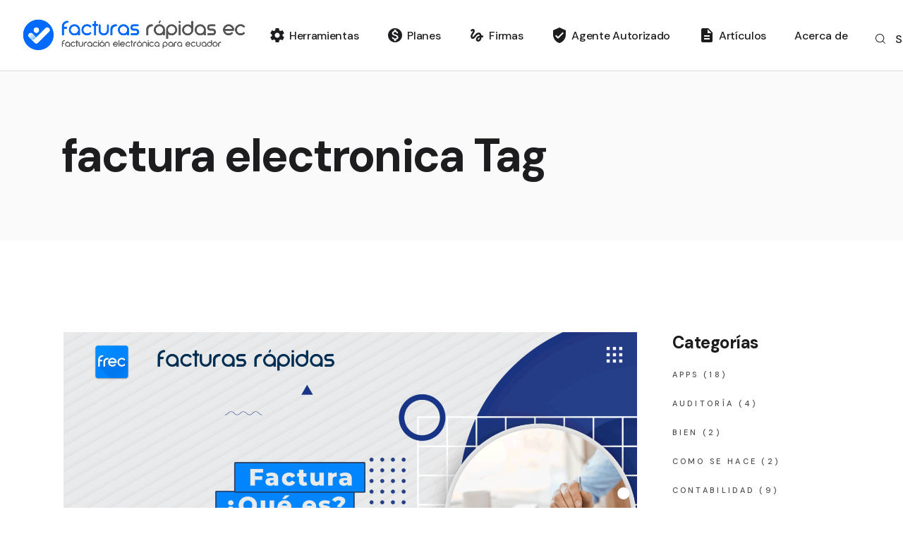

--- FILE ---
content_type: text/html; charset=UTF-8
request_url: https://facturasrapidasec.com/tag/factura-electronica/
body_size: 16716
content:
<!DOCTYPE html>
<html lang="es">
<head>
	<meta charset="UTF-8">
	<meta name="viewport" content="width=device-width, initial-scale=1, user-scalable=yes">
		
	<meta name="generator" content="WordPress suck" />
	<link rel="profile" href="https://gmpg.org/xfn/11">

			    <!-- PVC Template -->
    <script type="text/template" id="pvc-stats-view-template">
    <i class="pvc-stats-icon small" aria-hidden="true"><svg aria-hidden="true" focusable="false" data-prefix="far" data-icon="chart-bar" role="img" xmlns="http://www.w3.org/2000/svg" viewBox="0 0 512 512" class="svg-inline--fa fa-chart-bar fa-w-16 fa-2x"><path fill="currentColor" d="M396.8 352h22.4c6.4 0 12.8-6.4 12.8-12.8V108.8c0-6.4-6.4-12.8-12.8-12.8h-22.4c-6.4 0-12.8 6.4-12.8 12.8v230.4c0 6.4 6.4 12.8 12.8 12.8zm-192 0h22.4c6.4 0 12.8-6.4 12.8-12.8V140.8c0-6.4-6.4-12.8-12.8-12.8h-22.4c-6.4 0-12.8 6.4-12.8 12.8v198.4c0 6.4 6.4 12.8 12.8 12.8zm96 0h22.4c6.4 0 12.8-6.4 12.8-12.8V204.8c0-6.4-6.4-12.8-12.8-12.8h-22.4c-6.4 0-12.8 6.4-12.8 12.8v134.4c0 6.4 6.4 12.8 12.8 12.8zM496 400H48V80c0-8.84-7.16-16-16-16H16C7.16 64 0 71.16 0 80v336c0 17.67 14.33 32 32 32h464c8.84 0 16-7.16 16-16v-16c0-8.84-7.16-16-16-16zm-387.2-48h22.4c6.4 0 12.8-6.4 12.8-12.8v-70.4c0-6.4-6.4-12.8-12.8-12.8h-22.4c-6.4 0-12.8 6.4-12.8 12.8v70.4c0 6.4 6.4 12.8 12.8 12.8z" class=""></path></svg></i> 
	 <%= total_view %> total vistas	<% if ( today_view > 0 ) { %>
		<span class="views_today">,  <%= today_view %> hoy</span>
	<% } %>
	</span>
	</script>
		    <meta name='robots' content='index, follow, max-image-preview:large, max-snippet:-1, max-video-preview:-1' />

	<!-- This site is optimized with the Yoast SEO plugin v24.1 - https://yoast.com/wordpress/plugins/seo/ -->
	<title>factura electronica archivos - facturas rápidas ec frec</title>
	<link rel="canonical" href="https://facturasrapidasec.com/tag/factura-electronica/" />
	<meta property="og:locale" content="es_ES" />
	<meta property="og:type" content="article" />
	<meta property="og:title" content="factura electronica archivos - facturas rápidas ec frec" />
	<meta property="og:url" content="https://facturasrapidasec.com/tag/factura-electronica/" />
	<meta property="og:site_name" content="facturas rápidas ec frec" />
	<meta name="twitter:card" content="summary_large_image" />
	<meta name="twitter:site" content="@facturasrapidas" />
	<script type="application/ld+json" class="yoast-schema-graph">{"@context":"https://schema.org","@graph":[{"@type":"CollectionPage","@id":"https://facturasrapidasec.com/tag/factura-electronica/","url":"https://facturasrapidasec.com/tag/factura-electronica/","name":"factura electronica archivos - facturas rápidas ec frec","isPartOf":{"@id":"https://facturasrapidasec.com/#website"},"primaryImageOfPage":{"@id":"https://facturasrapidasec.com/tag/factura-electronica/#primaryimage"},"image":{"@id":"https://facturasrapidasec.com/tag/factura-electronica/#primaryimage"},"thumbnailUrl":"https://facturasrapidasec.com/wp-content/uploads/2023/06/factura.png","breadcrumb":{"@id":"https://facturasrapidasec.com/tag/factura-electronica/#breadcrumb"},"inLanguage":"es"},{"@type":"ImageObject","inLanguage":"es","@id":"https://facturasrapidasec.com/tag/factura-electronica/#primaryimage","url":"https://facturasrapidasec.com/wp-content/uploads/2023/06/factura.png","contentUrl":"https://facturasrapidasec.com/wp-content/uploads/2023/06/factura.png","width":3556,"height":2000,"caption":"que es una factura"},{"@type":"BreadcrumbList","@id":"https://facturasrapidasec.com/tag/factura-electronica/#breadcrumb","itemListElement":[{"@type":"ListItem","position":1,"name":"Portada","item":"https://facturasrapidasec.com/"},{"@type":"ListItem","position":2,"name":"factura electronica"}]},{"@type":"WebSite","@id":"https://facturasrapidasec.com/#website","url":"https://facturasrapidasec.com/","name":"facturas rápidas ec frec","description":"","publisher":{"@id":"https://facturasrapidasec.com/#organization"},"potentialAction":[{"@type":"SearchAction","target":{"@type":"EntryPoint","urlTemplate":"https://facturasrapidasec.com/?s={search_term_string}"},"query-input":{"@type":"PropertyValueSpecification","valueRequired":true,"valueName":"search_term_string"}}],"inLanguage":"es"},{"@type":"Organization","@id":"https://facturasrapidasec.com/#organization","name":"Facturas Rápidas EC FREC","url":"https://facturasrapidasec.com/","logo":{"@type":"ImageObject","inLanguage":"es","@id":"https://facturasrapidasec.com/#/schema/logo/image/","url":"https://facturasrapidasec.com/wp-content/uploads/2023/06/logo-large-2.png","contentUrl":"https://facturasrapidasec.com/wp-content/uploads/2023/06/logo-large-2.png","width":800,"height":145,"caption":"Facturas Rápidas EC FREC"},"image":{"@id":"https://facturasrapidasec.com/#/schema/logo/image/"},"sameAs":["https://www.facebook.com/facturasrapidasec/","https://x.com/facturasrapidas","https://ec.linkedin.com/company/facturasrapidasec"]}]}</script>
	<!-- / Yoast SEO plugin. -->


<link rel='dns-prefetch' href='//js.hs-scripts.com' />
<link rel='dns-prefetch' href='//www.googletagmanager.com' />
<link rel='dns-prefetch' href='//fonts.googleapis.com' />
<link rel="alternate" type="application/rss+xml" title="facturas rápidas ec frec &raquo; Feed" href="https://facturasrapidasec.com/feed/" />
<link rel="alternate" type="application/rss+xml" title="facturas rápidas ec frec &raquo; Feed de los comentarios" href="https://facturasrapidasec.com/comments/feed/" />
<link rel="alternate" type="application/rss+xml" title="facturas rápidas ec frec &raquo; Etiqueta factura electronica del feed" href="https://facturasrapidasec.com/tag/factura-electronica/feed/" />
<style id='wp-img-auto-sizes-contain-inline-css' type='text/css'>
img:is([sizes=auto i],[sizes^="auto," i]){contain-intrinsic-size:3000px 1500px}
/*# sourceURL=wp-img-auto-sizes-contain-inline-css */
</style>
<style id='classic-theme-styles-inline-css' type='text/css'>
/*! This file is auto-generated */
.wp-block-button__link{color:#fff;background-color:#32373c;border-radius:9999px;box-shadow:none;text-decoration:none;padding:calc(.667em + 2px) calc(1.333em + 2px);font-size:1.125em}.wp-block-file__button{background:#32373c;color:#fff;text-decoration:none}
/*# sourceURL=/wp-includes/css/classic-themes.min.css */
</style>
<style id='woocommerce-inline-inline-css' type='text/css'>
.woocommerce form .form-row .required { visibility: visible; }
/*# sourceURL=woocommerce-inline-inline-css */
</style>
<link rel='stylesheet' id='wpo_min-header-0-css' href='https://facturasrapidasec.com/wp-content/cache/wpo-minify/1767796048/assets/wpo-minify-header-b2e2cadf.min.css' type='text/css' media='all' />
<script type="text/javascript" id="wpo_min-header-0-js-extra">
/* <![CDATA[ */
var pvc_vars = {"rest_api_url":"https://facturasrapidasec.com/wp-json/pvc/v1","ajax_url":"https://facturasrapidasec.com/wp-admin/admin-ajax.php","security":"a000cc1cb3","ajax_load_type":"rest_api"};
//# sourceURL=wpo_min-header-0-js-extra
/* ]]> */
</script>
<script type="text/javascript" src="https://facturasrapidasec.com/wp-content/cache/wpo-minify/1767796048/assets/wpo-minify-header-a6003232.min.js" id="wpo_min-header-0-js"></script>
<script type="text/javascript" id="wpo_min-header-1-js-extra">
/* <![CDATA[ */
var wc_add_to_cart_params = {"ajax_url":"/wp-admin/admin-ajax.php","wc_ajax_url":"/?wc-ajax=%%endpoint%%","i18n_view_cart":"Ver carrito","cart_url":"https://facturasrapidasec.com/cart/","is_cart":"","cart_redirect_after_add":"no"};
var woocommerce_params = {"ajax_url":"/wp-admin/admin-ajax.php","wc_ajax_url":"/?wc-ajax=%%endpoint%%"};
//# sourceURL=wpo_min-header-1-js-extra
/* ]]> */
</script>
<script type="text/javascript" src="https://facturasrapidasec.com/wp-content/cache/wpo-minify/1767796048/assets/wpo-minify-header-0099394b.min.js" id="wpo_min-header-1-js" defer="defer" data-wp-strategy="defer"></script>

<!-- Google tag (gtag.js) snippet added by Site Kit -->

<!-- Fragmento de código de Google Analytics añadido por Site Kit -->
<script type="text/javascript" src="https://www.googletagmanager.com/gtag/js?id=GT-WKXRZNV" id="google_gtagjs-js" async></script>
<script type="text/javascript" id="google_gtagjs-js-after">
/* <![CDATA[ */
window.dataLayer = window.dataLayer || [];function gtag(){dataLayer.push(arguments);}
gtag("set","linker",{"domains":["facturasrapidasec.com"]});
gtag("js", new Date());
gtag("set", "developer_id.dZTNiMT", true);
gtag("config", "GT-WKXRZNV");
//# sourceURL=google_gtagjs-js-after
/* ]]> */
</script>

<!-- End Google tag (gtag.js) snippet added by Site Kit -->
<link rel="https://api.w.org/" href="https://facturasrapidasec.com/wp-json/" /><link rel="alternate" title="JSON" type="application/json" href="https://facturasrapidasec.com/wp-json/wp/v2/tags/103" /><link rel="EditURI" type="application/rsd+xml" title="RSD" href="https://facturasrapidasec.com/xmlrpc.php?rsd" />
<meta name="generator" content="Site Kit by Google 1.144.0" />			<!-- DO NOT COPY THIS SNIPPET! Start of Page Analytics Tracking for HubSpot WordPress plugin v11.1.75-->
			<script class="hsq-set-content-id" data-content-id="listing-page">
				var _hsq = _hsq || [];
				_hsq.push(["setContentType", "listing-page"]);
			</script>
			<!-- DO NOT COPY THIS SNIPPET! End of Page Analytics Tracking for HubSpot WordPress plugin -->
			<script type="text/javascript">
    (function(c,l,a,r,i,t,y){
        c[a]=c[a]||function(){(c[a].q=c[a].q||[]).push(arguments)};
        t=l.createElement(r);t.async=1;t.src="https://www.clarity.ms/tag/"+i;
        y=l.getElementsByTagName(r)[0];y.parentNode.insertBefore(t,y);
    })(window, document, "clarity", "script", "sn0fgss9dg");
</script>	<noscript><style>.woocommerce-product-gallery{ opacity: 1 !important; }</style></noscript>
	<meta name="generator" content="Elementor 3.26.3; features: additional_custom_breakpoints; settings: css_print_method-internal, google_font-enabled, font_display-swap">
			<style>
				.e-con.e-parent:nth-of-type(n+4):not(.e-lazyloaded):not(.e-no-lazyload),
				.e-con.e-parent:nth-of-type(n+4):not(.e-lazyloaded):not(.e-no-lazyload) * {
					background-image: none !important;
				}
				@media screen and (max-height: 1024px) {
					.e-con.e-parent:nth-of-type(n+3):not(.e-lazyloaded):not(.e-no-lazyload),
					.e-con.e-parent:nth-of-type(n+3):not(.e-lazyloaded):not(.e-no-lazyload) * {
						background-image: none !important;
					}
				}
				@media screen and (max-height: 640px) {
					.e-con.e-parent:nth-of-type(n+2):not(.e-lazyloaded):not(.e-no-lazyload),
					.e-con.e-parent:nth-of-type(n+2):not(.e-lazyloaded):not(.e-no-lazyload) * {
						background-image: none !important;
					}
				}
			</style>
			<meta name="generator" content="Powered by Slider Revolution 6.5.8 - responsive, Mobile-Friendly Slider Plugin for WordPress with comfortable drag and drop interface." />
<style class='wp-fonts-local' type='text/css'>
@font-face{font-family:Inter;font-style:normal;font-weight:300 900;font-display:fallback;src:url('https://facturasrapidasec.com/wp-content/plugins/woocommerce/assets/fonts/Inter-VariableFont_slnt,wght.woff2') format('woff2');font-stretch:normal;}
@font-face{font-family:Cardo;font-style:normal;font-weight:400;font-display:fallback;src:url('https://facturasrapidasec.com/wp-content/plugins/woocommerce/assets/fonts/cardo_normal_400.woff2') format('woff2');}
</style>
<link rel="icon" href="https://facturasrapidasec.com/wp-content/uploads/2025/02/cropped-favicon-32x32.png" sizes="32x32" />
<link rel="icon" href="https://facturasrapidasec.com/wp-content/uploads/2025/02/cropped-favicon-192x192.png" sizes="192x192" />
<link rel="apple-touch-icon" href="https://facturasrapidasec.com/wp-content/uploads/2025/02/cropped-favicon-180x180.png" />
<meta name="msapplication-TileImage" content="https://facturasrapidasec.com/wp-content/uploads/2025/02/cropped-favicon-270x270.png" />
<script type="text/javascript">function setREVStartSize(e){
			//window.requestAnimationFrame(function() {				 
				window.RSIW = window.RSIW===undefined ? window.innerWidth : window.RSIW;	
				window.RSIH = window.RSIH===undefined ? window.innerHeight : window.RSIH;	
				try {								
					var pw = document.getElementById(e.c).parentNode.offsetWidth,
						newh;
					pw = pw===0 || isNaN(pw) ? window.RSIW : pw;
					e.tabw = e.tabw===undefined ? 0 : parseInt(e.tabw);
					e.thumbw = e.thumbw===undefined ? 0 : parseInt(e.thumbw);
					e.tabh = e.tabh===undefined ? 0 : parseInt(e.tabh);
					e.thumbh = e.thumbh===undefined ? 0 : parseInt(e.thumbh);
					e.tabhide = e.tabhide===undefined ? 0 : parseInt(e.tabhide);
					e.thumbhide = e.thumbhide===undefined ? 0 : parseInt(e.thumbhide);
					e.mh = e.mh===undefined || e.mh=="" || e.mh==="auto" ? 0 : parseInt(e.mh,0);		
					if(e.layout==="fullscreen" || e.l==="fullscreen") 						
						newh = Math.max(e.mh,window.RSIH);					
					else{					
						e.gw = Array.isArray(e.gw) ? e.gw : [e.gw];
						for (var i in e.rl) if (e.gw[i]===undefined || e.gw[i]===0) e.gw[i] = e.gw[i-1];					
						e.gh = e.el===undefined || e.el==="" || (Array.isArray(e.el) && e.el.length==0)? e.gh : e.el;
						e.gh = Array.isArray(e.gh) ? e.gh : [e.gh];
						for (var i in e.rl) if (e.gh[i]===undefined || e.gh[i]===0) e.gh[i] = e.gh[i-1];
											
						var nl = new Array(e.rl.length),
							ix = 0,						
							sl;					
						e.tabw = e.tabhide>=pw ? 0 : e.tabw;
						e.thumbw = e.thumbhide>=pw ? 0 : e.thumbw;
						e.tabh = e.tabhide>=pw ? 0 : e.tabh;
						e.thumbh = e.thumbhide>=pw ? 0 : e.thumbh;					
						for (var i in e.rl) nl[i] = e.rl[i]<window.RSIW ? 0 : e.rl[i];
						sl = nl[0];									
						for (var i in nl) if (sl>nl[i] && nl[i]>0) { sl = nl[i]; ix=i;}															
						var m = pw>(e.gw[ix]+e.tabw+e.thumbw) ? 1 : (pw-(e.tabw+e.thumbw)) / (e.gw[ix]);					
						newh =  (e.gh[ix] * m) + (e.tabh + e.thumbh);
					}
					var el = document.getElementById(e.c);
					if (el!==null && el) el.style.height = newh+"px";					
					el = document.getElementById(e.c+"_wrapper");
					if (el!==null && el) {
						el.style.height = newh+"px";
						el.style.display = "block";
					}
				} catch(e){
					console.log("Failure at Presize of Slider:" + e)
				}					   
			//});
		  };</script>
		<style type="text/css" id="wp-custom-css">
			h2 {
    font-size: 1.5em; /* Ajusta el tamaño según prefieras */
}
		</style>
			<script>
		document.querySelectorAll('meta[name="generator"]').forEach(function (elem) {
			elem.setAttribute("content", 'suck it');
		});
	</script>
<style id='wp-block-heading-inline-css' type='text/css'>
h1:where(.wp-block-heading).has-background,h2:where(.wp-block-heading).has-background,h3:where(.wp-block-heading).has-background,h4:where(.wp-block-heading).has-background,h5:where(.wp-block-heading).has-background,h6:where(.wp-block-heading).has-background{padding:1.25em 2.375em}h1.has-text-align-left[style*=writing-mode]:where([style*=vertical-lr]),h1.has-text-align-right[style*=writing-mode]:where([style*=vertical-rl]),h2.has-text-align-left[style*=writing-mode]:where([style*=vertical-lr]),h2.has-text-align-right[style*=writing-mode]:where([style*=vertical-rl]),h3.has-text-align-left[style*=writing-mode]:where([style*=vertical-lr]),h3.has-text-align-right[style*=writing-mode]:where([style*=vertical-rl]),h4.has-text-align-left[style*=writing-mode]:where([style*=vertical-lr]),h4.has-text-align-right[style*=writing-mode]:where([style*=vertical-rl]),h5.has-text-align-left[style*=writing-mode]:where([style*=vertical-lr]),h5.has-text-align-right[style*=writing-mode]:where([style*=vertical-rl]),h6.has-text-align-left[style*=writing-mode]:where([style*=vertical-lr]),h6.has-text-align-right[style*=writing-mode]:where([style*=vertical-rl]){rotate:180deg}
/*# sourceURL=https://facturasrapidasec.com/wp-includes/blocks/heading/style.min.css */
</style>
<style id='wp-block-paragraph-inline-css' type='text/css'>
.is-small-text{font-size:.875em}.is-regular-text{font-size:1em}.is-large-text{font-size:2.25em}.is-larger-text{font-size:3em}.has-drop-cap:not(:focus):first-letter{float:left;font-size:8.4em;font-style:normal;font-weight:100;line-height:.68;margin:.05em .1em 0 0;text-transform:uppercase}body.rtl .has-drop-cap:not(:focus):first-letter{float:none;margin-left:.1em}p.has-drop-cap.has-background{overflow:hidden}:root :where(p.has-background){padding:1.25em 2.375em}:where(p.has-text-color:not(.has-link-color)) a{color:inherit}p.has-text-align-left[style*="writing-mode:vertical-lr"],p.has-text-align-right[style*="writing-mode:vertical-rl"]{rotate:180deg}
/*# sourceURL=https://facturasrapidasec.com/wp-includes/blocks/paragraph/style.min.css */
</style>
<style id='global-styles-inline-css' type='text/css'>
:root{--wp--preset--aspect-ratio--square: 1;--wp--preset--aspect-ratio--4-3: 4/3;--wp--preset--aspect-ratio--3-4: 3/4;--wp--preset--aspect-ratio--3-2: 3/2;--wp--preset--aspect-ratio--2-3: 2/3;--wp--preset--aspect-ratio--16-9: 16/9;--wp--preset--aspect-ratio--9-16: 9/16;--wp--preset--color--black: #000000;--wp--preset--color--cyan-bluish-gray: #abb8c3;--wp--preset--color--white: #ffffff;--wp--preset--color--pale-pink: #f78da7;--wp--preset--color--vivid-red: #cf2e2e;--wp--preset--color--luminous-vivid-orange: #ff6900;--wp--preset--color--luminous-vivid-amber: #fcb900;--wp--preset--color--light-green-cyan: #7bdcb5;--wp--preset--color--vivid-green-cyan: #00d084;--wp--preset--color--pale-cyan-blue: #8ed1fc;--wp--preset--color--vivid-cyan-blue: #0693e3;--wp--preset--color--vivid-purple: #9b51e0;--wp--preset--gradient--vivid-cyan-blue-to-vivid-purple: linear-gradient(135deg,rgb(6,147,227) 0%,rgb(155,81,224) 100%);--wp--preset--gradient--light-green-cyan-to-vivid-green-cyan: linear-gradient(135deg,rgb(122,220,180) 0%,rgb(0,208,130) 100%);--wp--preset--gradient--luminous-vivid-amber-to-luminous-vivid-orange: linear-gradient(135deg,rgb(252,185,0) 0%,rgb(255,105,0) 100%);--wp--preset--gradient--luminous-vivid-orange-to-vivid-red: linear-gradient(135deg,rgb(255,105,0) 0%,rgb(207,46,46) 100%);--wp--preset--gradient--very-light-gray-to-cyan-bluish-gray: linear-gradient(135deg,rgb(238,238,238) 0%,rgb(169,184,195) 100%);--wp--preset--gradient--cool-to-warm-spectrum: linear-gradient(135deg,rgb(74,234,220) 0%,rgb(151,120,209) 20%,rgb(207,42,186) 40%,rgb(238,44,130) 60%,rgb(251,105,98) 80%,rgb(254,248,76) 100%);--wp--preset--gradient--blush-light-purple: linear-gradient(135deg,rgb(255,206,236) 0%,rgb(152,150,240) 100%);--wp--preset--gradient--blush-bordeaux: linear-gradient(135deg,rgb(254,205,165) 0%,rgb(254,45,45) 50%,rgb(107,0,62) 100%);--wp--preset--gradient--luminous-dusk: linear-gradient(135deg,rgb(255,203,112) 0%,rgb(199,81,192) 50%,rgb(65,88,208) 100%);--wp--preset--gradient--pale-ocean: linear-gradient(135deg,rgb(255,245,203) 0%,rgb(182,227,212) 50%,rgb(51,167,181) 100%);--wp--preset--gradient--electric-grass: linear-gradient(135deg,rgb(202,248,128) 0%,rgb(113,206,126) 100%);--wp--preset--gradient--midnight: linear-gradient(135deg,rgb(2,3,129) 0%,rgb(40,116,252) 100%);--wp--preset--font-size--small: 13px;--wp--preset--font-size--medium: 20px;--wp--preset--font-size--large: 36px;--wp--preset--font-size--x-large: 42px;--wp--preset--font-family--inter: "Inter", sans-serif;--wp--preset--font-family--cardo: Cardo;--wp--preset--spacing--20: 0.44rem;--wp--preset--spacing--30: 0.67rem;--wp--preset--spacing--40: 1rem;--wp--preset--spacing--50: 1.5rem;--wp--preset--spacing--60: 2.25rem;--wp--preset--spacing--70: 3.38rem;--wp--preset--spacing--80: 5.06rem;--wp--preset--shadow--natural: 6px 6px 9px rgba(0, 0, 0, 0.2);--wp--preset--shadow--deep: 12px 12px 50px rgba(0, 0, 0, 0.4);--wp--preset--shadow--sharp: 6px 6px 0px rgba(0, 0, 0, 0.2);--wp--preset--shadow--outlined: 6px 6px 0px -3px rgb(255, 255, 255), 6px 6px rgb(0, 0, 0);--wp--preset--shadow--crisp: 6px 6px 0px rgb(0, 0, 0);}:where(.is-layout-flex){gap: 0.5em;}:where(.is-layout-grid){gap: 0.5em;}body .is-layout-flex{display: flex;}.is-layout-flex{flex-wrap: wrap;align-items: center;}.is-layout-flex > :is(*, div){margin: 0;}body .is-layout-grid{display: grid;}.is-layout-grid > :is(*, div){margin: 0;}:where(.wp-block-columns.is-layout-flex){gap: 2em;}:where(.wp-block-columns.is-layout-grid){gap: 2em;}:where(.wp-block-post-template.is-layout-flex){gap: 1.25em;}:where(.wp-block-post-template.is-layout-grid){gap: 1.25em;}.has-black-color{color: var(--wp--preset--color--black) !important;}.has-cyan-bluish-gray-color{color: var(--wp--preset--color--cyan-bluish-gray) !important;}.has-white-color{color: var(--wp--preset--color--white) !important;}.has-pale-pink-color{color: var(--wp--preset--color--pale-pink) !important;}.has-vivid-red-color{color: var(--wp--preset--color--vivid-red) !important;}.has-luminous-vivid-orange-color{color: var(--wp--preset--color--luminous-vivid-orange) !important;}.has-luminous-vivid-amber-color{color: var(--wp--preset--color--luminous-vivid-amber) !important;}.has-light-green-cyan-color{color: var(--wp--preset--color--light-green-cyan) !important;}.has-vivid-green-cyan-color{color: var(--wp--preset--color--vivid-green-cyan) !important;}.has-pale-cyan-blue-color{color: var(--wp--preset--color--pale-cyan-blue) !important;}.has-vivid-cyan-blue-color{color: var(--wp--preset--color--vivid-cyan-blue) !important;}.has-vivid-purple-color{color: var(--wp--preset--color--vivid-purple) !important;}.has-black-background-color{background-color: var(--wp--preset--color--black) !important;}.has-cyan-bluish-gray-background-color{background-color: var(--wp--preset--color--cyan-bluish-gray) !important;}.has-white-background-color{background-color: var(--wp--preset--color--white) !important;}.has-pale-pink-background-color{background-color: var(--wp--preset--color--pale-pink) !important;}.has-vivid-red-background-color{background-color: var(--wp--preset--color--vivid-red) !important;}.has-luminous-vivid-orange-background-color{background-color: var(--wp--preset--color--luminous-vivid-orange) !important;}.has-luminous-vivid-amber-background-color{background-color: var(--wp--preset--color--luminous-vivid-amber) !important;}.has-light-green-cyan-background-color{background-color: var(--wp--preset--color--light-green-cyan) !important;}.has-vivid-green-cyan-background-color{background-color: var(--wp--preset--color--vivid-green-cyan) !important;}.has-pale-cyan-blue-background-color{background-color: var(--wp--preset--color--pale-cyan-blue) !important;}.has-vivid-cyan-blue-background-color{background-color: var(--wp--preset--color--vivid-cyan-blue) !important;}.has-vivid-purple-background-color{background-color: var(--wp--preset--color--vivid-purple) !important;}.has-black-border-color{border-color: var(--wp--preset--color--black) !important;}.has-cyan-bluish-gray-border-color{border-color: var(--wp--preset--color--cyan-bluish-gray) !important;}.has-white-border-color{border-color: var(--wp--preset--color--white) !important;}.has-pale-pink-border-color{border-color: var(--wp--preset--color--pale-pink) !important;}.has-vivid-red-border-color{border-color: var(--wp--preset--color--vivid-red) !important;}.has-luminous-vivid-orange-border-color{border-color: var(--wp--preset--color--luminous-vivid-orange) !important;}.has-luminous-vivid-amber-border-color{border-color: var(--wp--preset--color--luminous-vivid-amber) !important;}.has-light-green-cyan-border-color{border-color: var(--wp--preset--color--light-green-cyan) !important;}.has-vivid-green-cyan-border-color{border-color: var(--wp--preset--color--vivid-green-cyan) !important;}.has-pale-cyan-blue-border-color{border-color: var(--wp--preset--color--pale-cyan-blue) !important;}.has-vivid-cyan-blue-border-color{border-color: var(--wp--preset--color--vivid-cyan-blue) !important;}.has-vivid-purple-border-color{border-color: var(--wp--preset--color--vivid-purple) !important;}.has-vivid-cyan-blue-to-vivid-purple-gradient-background{background: var(--wp--preset--gradient--vivid-cyan-blue-to-vivid-purple) !important;}.has-light-green-cyan-to-vivid-green-cyan-gradient-background{background: var(--wp--preset--gradient--light-green-cyan-to-vivid-green-cyan) !important;}.has-luminous-vivid-amber-to-luminous-vivid-orange-gradient-background{background: var(--wp--preset--gradient--luminous-vivid-amber-to-luminous-vivid-orange) !important;}.has-luminous-vivid-orange-to-vivid-red-gradient-background{background: var(--wp--preset--gradient--luminous-vivid-orange-to-vivid-red) !important;}.has-very-light-gray-to-cyan-bluish-gray-gradient-background{background: var(--wp--preset--gradient--very-light-gray-to-cyan-bluish-gray) !important;}.has-cool-to-warm-spectrum-gradient-background{background: var(--wp--preset--gradient--cool-to-warm-spectrum) !important;}.has-blush-light-purple-gradient-background{background: var(--wp--preset--gradient--blush-light-purple) !important;}.has-blush-bordeaux-gradient-background{background: var(--wp--preset--gradient--blush-bordeaux) !important;}.has-luminous-dusk-gradient-background{background: var(--wp--preset--gradient--luminous-dusk) !important;}.has-pale-ocean-gradient-background{background: var(--wp--preset--gradient--pale-ocean) !important;}.has-electric-grass-gradient-background{background: var(--wp--preset--gradient--electric-grass) !important;}.has-midnight-gradient-background{background: var(--wp--preset--gradient--midnight) !important;}.has-small-font-size{font-size: var(--wp--preset--font-size--small) !important;}.has-medium-font-size{font-size: var(--wp--preset--font-size--medium) !important;}.has-large-font-size{font-size: var(--wp--preset--font-size--large) !important;}.has-x-large-font-size{font-size: var(--wp--preset--font-size--x-large) !important;}
/*# sourceURL=global-styles-inline-css */
</style>
<link rel='stylesheet' id='wpo_min-footer-0-css' href='https://facturasrapidasec.com/wp-content/cache/wpo-minify/1767796048/assets/wpo-minify-footer-ef3219df.min.css' type='text/css' media='all' />
</head>
<body class="archive tag tag-factura-electronica tag-103 wp-theme-webon theme-webon qode-framework-1.1.6 woocommerce-no-js qodef-qi--no-touch qi-addons-for-elementor-1.8.2 qodef-back-to-top--enabled  qodef-header--standard qodef-header-appearance--sticky qodef-mobile-header--standard qodef-drop-down-second--full-width qodef-drop-down-second--default webon-core-1.1.1 webon-1.3 qodef-content-grid-1300 qodef-header-standard--right qodef-search--fullscreen elementor-default elementor-kit-6" itemscope itemtype="https://schema.org/WebPage">
		<div id="qodef-page-wrapper" class="">
		<header id="qodef-page-header" >
		<div id="qodef-page-header-inner" class="">
		<a itemprop="url" class="qodef-header-logo-link qodef-height--set" href="https://facturasrapidasec.com/" style="height:60px" rel="home">
	<img fetchpriority="high" width="800" height="145" src="https://facturasrapidasec.com/wp-content/uploads/2024/01/logo-large-2-1.png" class="qodef-header-logo-image qodef--main" alt="logo main" itemprop="image" srcset="https://facturasrapidasec.com/wp-content/uploads/2024/01/logo-large-2-1.png 800w, https://facturasrapidasec.com/wp-content/uploads/2024/01/logo-large-2-1-300x54.png 300w, https://facturasrapidasec.com/wp-content/uploads/2024/01/logo-large-2-1-768x139.png 768w" sizes="(max-width: 800px) 100vw, 800px" />	<img width="800" height="145" src="https://facturasrapidasec.com/wp-content/uploads/2024/01/logo-large-2-2.png" class="qodef-header-logo-image qodef--dark" alt="logo dark" itemprop="image" srcset="https://facturasrapidasec.com/wp-content/uploads/2024/01/logo-large-2-2.png 800w, https://facturasrapidasec.com/wp-content/uploads/2024/01/logo-large-2-2-300x54.png 300w, https://facturasrapidasec.com/wp-content/uploads/2024/01/logo-large-2-2-768x139.png 768w" sizes="(max-width: 800px) 100vw, 800px" />	<img width="800" height="145" src="https://facturasrapidasec.com/wp-content/uploads/2024/01/logo-large-2-1.png" class="qodef-header-logo-image qodef--light" alt="logo light" itemprop="image" srcset="https://facturasrapidasec.com/wp-content/uploads/2024/01/logo-large-2-1.png 800w, https://facturasrapidasec.com/wp-content/uploads/2024/01/logo-large-2-1-300x54.png 300w, https://facturasrapidasec.com/wp-content/uploads/2024/01/logo-large-2-1-768x139.png 768w" sizes="(max-width: 800px) 100vw, 800px" /></a>	<nav class="qodef-header-navigation " role="navigation" aria-label="Top Menu">
		<ul id="menu-frec-menu-principal-1" class="menu"><li class="menu-item menu-item-type-custom menu-item-object-custom menu-item-9410"><a href="https://firmafrec.web.app/"><span class="qodef-icon-material-icons settings qodef-menu-item-icon material-icons" >settings</span><span class="qodef-menu-item-text"><span class="qodef-menu-item-label">Herramientas</span></span></a></li>
<li class="menu-item menu-item-type-post_type menu-item-object-page menu-item-7661"><a href="https://facturasrapidasec.com/planes-facturacion-electronica-ecuador/"><span class="qodef-icon-material-icons monetization_on qodef-menu-item-icon material-icons" >monetization_on</span><span class="qodef-menu-item-text"><span class="qodef-menu-item-label">Planes</span></span></a></li>
<li class="menu-item menu-item-type-post_type menu-item-object-page menu-item-8288"><a href="https://facturasrapidasec.com/firma-electronica-para-facturar-o-firmar-documentos/"><span class="qodef-icon-material-icons gesture qodef-menu-item-icon material-icons" >gesture</span><span class="qodef-menu-item-text"><span class="qodef-menu-item-label">Firmas</span></span></a></li>
<li class="menu-item menu-item-type-custom menu-item-object-custom menu-item-9628"><a href="/agentes-autorizados-facturas-rapidas-app-facturacion-ecuador/"><span class="qodef-icon-material-icons verified_user qodef-menu-item-icon material-icons" >verified_user</span><span class="qodef-menu-item-text"><span class="qodef-menu-item-label">Agente Autorizado</span></span></a></li>
<li class="menu-item menu-item-type-post_type menu-item-object-page menu-item-7982"><a href="https://facturasrapidasec.com/blog/"><span class="qodef-icon-material-icons description qodef-menu-item-icon material-icons" >description</span><span class="qodef-menu-item-text"><span class="qodef-menu-item-label">Artículos</span></span></a></li>
<li class="menu-item menu-item-type-post_type menu-item-object-page menu-item-has-children menu-item-7762 qodef-menu-item--narrow"><a href="https://facturasrapidasec.com/about-us/"><span class="qodef-menu-item-text"><span class="qodef-menu-item-label">Acerca de</span><svg class="qodef-menu-item-arrow" xmlns="http://www.w3.org/2000/svg" xmlns:xlink="http://www.w3.org/1999/xlink" width="32" height="32" viewBox="0 0 32 32"><g><path d="M 13.8,24.196c 0.39,0.39, 1.024,0.39, 1.414,0l 6.486-6.486c 0.196-0.196, 0.294-0.454, 0.292-0.71 c0-0.258-0.096-0.514-0.292-0.71L 15.214,9.804c-0.39-0.39-1.024-0.39-1.414,0c-0.39,0.39-0.39,1.024,0,1.414L 19.582,17 L 13.8,22.782C 13.41,23.172, 13.41,23.806, 13.8,24.196z"></path></g></svg></span></a>
<div class="qodef-drop-down-second"><div class="qodef-drop-down-second-inner"><ul class="sub-menu">
	<li class="menu-item menu-item-type-post_type menu-item-object-page menu-item-privacy-policy menu-item-8326"><a href="https://facturasrapidasec.com/politica-privacidad/"><span class="qodef-menu-item-text">Términos &#038; Condiciones</span></a></li>
	<li class="menu-item menu-item-type-post_type menu-item-object-page menu-item-8757"><a href="https://facturasrapidasec.com/politica-de-privacidad-para-firma-electronica-ec/"><span class="qodef-menu-item-text">Política de Privacidad para Firma Electrónica EC</span></a></li>
</ul></div></div>
</li>
</ul>	</nav>
	<div class="qodef-widget-holder qodef--one">
		<div id="webon_core_search_opener-2" class="widget widget_webon_core_search_opener qodef-header-widget-area-one" data-area="header-widget-one"><a href="javascript:void(0)"  class="qodef-opener-icon qodef-m qodef-source--svg-path qodef-search-opener" style="margin: 0px 0px 0px 0px;" >
	<span class="qodef-m-icon qodef--open">
		<svg xmlns="http://www.w3.org/2000/svg" xmlns:xlink="http://www.w3.org/1999/xlink" x="0px" y="0px"
	 width="14px" height="14px" viewBox="0 0 14 14" style="enable-background:new 0 0 14 14;" xml:space="preserve">
<path d="M14,13.28l-3.22-3.22c2.03-2.41,1.94-6-0.32-8.27C9.26,0.6,7.69,0,6.13,0S2.99,0.6,1.79,1.79c-2.39,2.39-2.39,6.27,0,8.66
	c1.2,1.2,2.76,1.79,4.33,1.79c1.41,0,2.8-0.51,3.93-1.47L13.28,14L14,13.28z M2.52,9.73c-1.99-1.99-1.99-5.23,0-7.22
	c0.96-0.96,2.25-1.49,3.61-1.49s2.65,0.53,3.61,1.49c1.99,1.99,1.99,5.23,0,7.22c-0.96,0.96-2.25,1.5-3.61,1.5S3.48,10.7,2.52,9.73z
	"/>
</svg>	</span>
		<span class="qodef-search-opener-text">Search</span></a></div><div id="webon_core_side_area_opener-2" class="widget widget_webon_core_side_area_opener qodef-header-widget-area-one" data-area="header-widget-one"><a href="javascript:void(0)"  class="qodef-opener-icon qodef-m qodef-source--predefined qodef-side-area-opener"  >
	<span class="qodef-m-icon qodef--open">
		<span class="qodef-m-lines"><span class="qodef-m-line qodef--1"></span><span class="qodef-m-line qodef--2"></span><span class="qodef-m-line qodef--3"></span></span>	</span>
		</a></div>	</div>
	</div>
	<div class="qodef-header-sticky qodef-custom-header-layout ">
    <div class="qodef-header-sticky-inner ">
		<a itemprop="url" class="qodef-header-logo-link qodef-height--set" href="https://facturasrapidasec.com/" style="height:60px" rel="home">
	<img loading="lazy" width="600" height="300" src="https://facturasrapidasec.com/wp-content/uploads/2023/06/frecsticky.png" class="qodef-header-logo-image qodef--sticky" alt="logo sticky" itemprop="image" srcset="https://facturasrapidasec.com/wp-content/uploads/2023/06/frecsticky.png 600w, https://facturasrapidasec.com/wp-content/uploads/2023/06/frecsticky-300x150.png 300w" sizes="(max-width: 600px) 100vw, 600px" /></a>	<nav class="qodef-header-navigation " role="navigation" aria-label="Top Menu">
		<ul id="menu-frec-menu-principal-2" class="menu"><li class="menu-item menu-item-type-custom menu-item-object-custom menu-item-9410"><a href="https://firmafrec.web.app/"><span class="qodef-icon-material-icons settings qodef-menu-item-icon material-icons" >settings</span><span class="qodef-menu-item-text"><span class="qodef-menu-item-label">Herramientas</span></span></a></li>
<li class="menu-item menu-item-type-post_type menu-item-object-page menu-item-7661"><a href="https://facturasrapidasec.com/planes-facturacion-electronica-ecuador/"><span class="qodef-icon-material-icons monetization_on qodef-menu-item-icon material-icons" >monetization_on</span><span class="qodef-menu-item-text"><span class="qodef-menu-item-label">Planes</span></span></a></li>
<li class="menu-item menu-item-type-post_type menu-item-object-page menu-item-8288"><a href="https://facturasrapidasec.com/firma-electronica-para-facturar-o-firmar-documentos/"><span class="qodef-icon-material-icons gesture qodef-menu-item-icon material-icons" >gesture</span><span class="qodef-menu-item-text"><span class="qodef-menu-item-label">Firmas</span></span></a></li>
<li class="menu-item menu-item-type-custom menu-item-object-custom menu-item-9628"><a href="/agentes-autorizados-facturas-rapidas-app-facturacion-ecuador/"><span class="qodef-icon-material-icons verified_user qodef-menu-item-icon material-icons" >verified_user</span><span class="qodef-menu-item-text"><span class="qodef-menu-item-label">Agente Autorizado</span></span></a></li>
<li class="menu-item menu-item-type-post_type menu-item-object-page menu-item-7982"><a href="https://facturasrapidasec.com/blog/"><span class="qodef-icon-material-icons description qodef-menu-item-icon material-icons" >description</span><span class="qodef-menu-item-text"><span class="qodef-menu-item-label">Artículos</span></span></a></li>
<li class="menu-item menu-item-type-post_type menu-item-object-page menu-item-has-children menu-item-7762 qodef-menu-item--narrow"><a href="https://facturasrapidasec.com/about-us/"><span class="qodef-menu-item-text"><span class="qodef-menu-item-label">Acerca de</span><svg class="qodef-menu-item-arrow" xmlns="http://www.w3.org/2000/svg" xmlns:xlink="http://www.w3.org/1999/xlink" width="32" height="32" viewBox="0 0 32 32"><g><path d="M 13.8,24.196c 0.39,0.39, 1.024,0.39, 1.414,0l 6.486-6.486c 0.196-0.196, 0.294-0.454, 0.292-0.71 c0-0.258-0.096-0.514-0.292-0.71L 15.214,9.804c-0.39-0.39-1.024-0.39-1.414,0c-0.39,0.39-0.39,1.024,0,1.414L 19.582,17 L 13.8,22.782C 13.41,23.172, 13.41,23.806, 13.8,24.196z"></path></g></svg></span></a>
<div class="qodef-drop-down-second"><div class="qodef-drop-down-second-inner"><ul class="sub-menu">
	<li class="menu-item menu-item-type-post_type menu-item-object-page menu-item-privacy-policy menu-item-8326"><a href="https://facturasrapidasec.com/politica-privacidad/"><span class="qodef-menu-item-text">Términos &#038; Condiciones</span></a></li>
	<li class="menu-item menu-item-type-post_type menu-item-object-page menu-item-8757"><a href="https://facturasrapidasec.com/politica-de-privacidad-para-firma-electronica-ec/"><span class="qodef-menu-item-text">Política de Privacidad para Firma Electrónica EC</span></a></li>
</ul></div></div>
</li>
</ul>	</nav>
	    <div class="qodef-widget-holder qodef--one">
		    	<div class="qodef-widget-holder qodef--one">
		<div id="webon_core_search_opener-4" class="widget widget_webon_core_search_opener qodef-sticky-right"><a href="javascript:void(0)"  class="qodef-opener-icon qodef-m qodef-source--svg-path qodef-search-opener" style="margin: 0px 0px 0px 0px;" >
	<span class="qodef-m-icon qodef--open">
		<svg xmlns="http://www.w3.org/2000/svg" xmlns:xlink="http://www.w3.org/1999/xlink" x="0px" y="0px"
	 width="14px" height="14px" viewBox="0 0 14 14" style="enable-background:new 0 0 14 14;" xml:space="preserve">
<path d="M14,13.28l-3.22-3.22c2.03-2.41,1.94-6-0.32-8.27C9.26,0.6,7.69,0,6.13,0S2.99,0.6,1.79,1.79c-2.39,2.39-2.39,6.27,0,8.66
	c1.2,1.2,2.76,1.79,4.33,1.79c1.41,0,2.8-0.51,3.93-1.47L13.28,14L14,13.28z M2.52,9.73c-1.99-1.99-1.99-5.23,0-7.22
	c0.96-0.96,2.25-1.49,3.61-1.49s2.65,0.53,3.61,1.49c1.99,1.99,1.99,5.23,0,7.22c-0.96,0.96-2.25,1.5-3.61,1.5S3.48,10.7,2.52,9.73z
	"/>
</svg>	</span>
		<span class="qodef-search-opener-text">Search</span></a></div><div id="webon_core_side_area_opener-5" class="widget widget_webon_core_side_area_opener qodef-sticky-right"><a href="javascript:void(0)"  class="qodef-opener-icon qodef-m qodef-source--predefined qodef-side-area-opener"  >
	<span class="qodef-m-icon qodef--open">
		<span class="qodef-m-lines"><span class="qodef-m-line qodef--1"></span><span class="qodef-m-line qodef--2"></span><span class="qodef-m-line qodef--3"></span></span>	</span>
		</a></div>	</div>
	    </div>
	        </div>
</div></header><header id="qodef-page-mobile-header">
		<div id="qodef-page-mobile-header-inner" class="">
		<a itemprop="url" class="qodef-mobile-header-logo-link" href="https://facturasrapidasec.com/" style="height:60px" rel="home">
	<img loading="lazy" width="600" height="300" src="https://facturasrapidasec.com/wp-content/uploads/2023/06/frecsticky.png" class="qodef-header-logo-image qodef--main" alt="logo main" itemprop="image" srcset="https://facturasrapidasec.com/wp-content/uploads/2023/06/frecsticky.png 600w, https://facturasrapidasec.com/wp-content/uploads/2023/06/frecsticky-300x150.png 300w" sizes="(max-width: 600px) 100vw, 600px" />	</a><a href="javascript:void(0)"  class="qodef-opener-icon qodef-m qodef-source--predefined qodef-mobile-header-opener"  >
	<span class="qodef-m-icon qodef--open">
		<span class="qodef-m-lines"><span class="qodef-m-line qodef--1"></span><span class="qodef-m-line qodef--2"></span><span class="qodef-m-line qodef--3"></span></span>	</span>
			<span class="qodef-m-icon qodef--close">
			<span class="qodef-m-lines"><span class="qodef-m-line qodef--1"></span><span class="qodef-m-line qodef--2"></span><span class="qodef-m-line qodef--3"></span></span>		</span>
		</a>
	<nav class="qodef-mobile-header-navigation " role="navigation" aria-label="Mobile Menu">
		<ul id="menu-frec-menu-principal-4" class="qodef-content-grid"><li class="menu-item menu-item-type-custom menu-item-object-custom menu-item-9410"><a href="https://firmafrec.web.app/"><span class="qodef-icon-material-icons settings qodef-menu-item-icon material-icons" >settings</span><span class="qodef-menu-item-text"><span class="qodef-menu-item-label">Herramientas</span></span></a></li>
<li class="menu-item menu-item-type-post_type menu-item-object-page menu-item-7661"><a href="https://facturasrapidasec.com/planes-facturacion-electronica-ecuador/"><span class="qodef-icon-material-icons monetization_on qodef-menu-item-icon material-icons" >monetization_on</span><span class="qodef-menu-item-text"><span class="qodef-menu-item-label">Planes</span></span></a></li>
<li class="menu-item menu-item-type-post_type menu-item-object-page menu-item-8288"><a href="https://facturasrapidasec.com/firma-electronica-para-facturar-o-firmar-documentos/"><span class="qodef-icon-material-icons gesture qodef-menu-item-icon material-icons" >gesture</span><span class="qodef-menu-item-text"><span class="qodef-menu-item-label">Firmas</span></span></a></li>
<li class="menu-item menu-item-type-custom menu-item-object-custom menu-item-9628"><a href="/agentes-autorizados-facturas-rapidas-app-facturacion-ecuador/"><span class="qodef-icon-material-icons verified_user qodef-menu-item-icon material-icons" >verified_user</span><span class="qodef-menu-item-text"><span class="qodef-menu-item-label">Agente Autorizado</span></span></a></li>
<li class="menu-item menu-item-type-post_type menu-item-object-page menu-item-7982"><a href="https://facturasrapidasec.com/blog/"><span class="qodef-icon-material-icons description qodef-menu-item-icon material-icons" >description</span><span class="qodef-menu-item-text"><span class="qodef-menu-item-label">Artículos</span></span></a></li>
<li class="menu-item menu-item-type-post_type menu-item-object-page menu-item-has-children menu-item-7762 qodef-menu-item--narrow"><a href="https://facturasrapidasec.com/about-us/"><span class="qodef-menu-item-text"><span class="qodef-menu-item-label">Acerca de</span><svg class="qodef-menu-item-arrow" xmlns="http://www.w3.org/2000/svg" xmlns:xlink="http://www.w3.org/1999/xlink" width="32" height="32" viewBox="0 0 32 32"><g><path d="M 13.8,24.196c 0.39,0.39, 1.024,0.39, 1.414,0l 6.486-6.486c 0.196-0.196, 0.294-0.454, 0.292-0.71 c0-0.258-0.096-0.514-0.292-0.71L 15.214,9.804c-0.39-0.39-1.024-0.39-1.414,0c-0.39,0.39-0.39,1.024,0,1.414L 19.582,17 L 13.8,22.782C 13.41,23.172, 13.41,23.806, 13.8,24.196z"></path></g></svg></span></a>
<div class="qodef-drop-down-second"><div class="qodef-drop-down-second-inner"><ul class="sub-menu">
	<li class="menu-item menu-item-type-post_type menu-item-object-page menu-item-privacy-policy menu-item-8326"><a href="https://facturasrapidasec.com/politica-privacidad/"><span class="qodef-menu-item-text">Términos &#038; Condiciones</span></a></li>
	<li class="menu-item menu-item-type-post_type menu-item-object-page menu-item-8757"><a href="https://facturasrapidasec.com/politica-de-privacidad-para-firma-electronica-ec/"><span class="qodef-menu-item-text">Política de Privacidad para Firma Electrónica EC</span></a></li>
</ul></div></div>
</li>
</ul>	</nav>
	</div>
	</header>		<div id="qodef-page-outer">
			<div class="qodef-page-title qodef-m qodef-title--standard qodef-alignment--left qodef-vertical-alignment--header-bottom">
		<div class="qodef-m-inner">
		<div class="qodef-m-content qodef-content-grid ">
    <h1 class="qodef-m-title entry-title">
        factura electronica Tag    </h1>
    </div>	</div>
	</div>			<div id="qodef-page-inner" class="qodef-content-grid">
<main id="qodef-page-content" class="qodef-grid qodef-layout--template qodef-gutter--large">
	<div class="qodef-grid-inner clear">
		<div class="qodef-grid-item qodef-page-content-section qodef-col--9">
		<div class="qodef-blog qodef-m qodef--list">
		<article class="qodef-blog-item qodef-e post-7717 post type-post status-publish format-standard has-post-thumbnail hentry category-facturacion-electronica category-facturas-rapidas-ec category-frec category-sin-categoria tag-ecuador tag-factura tag-factura-electronica">
	<div class="qodef-e-inner">
		<div class="qodef-e-media">
		<div class="qodef-e-media-image">
					<a itemprop="url" href="https://facturasrapidasec.com/factura-que-es/">
					<img loading="lazy" width="3556" height="2000" src="https://facturasrapidasec.com/wp-content/uploads/2023/06/factura.png" class="attachment-full size-full wp-post-image" alt="" decoding="async" srcset="https://facturasrapidasec.com/wp-content/uploads/2023/06/factura.png 3556w, https://facturasrapidasec.com/wp-content/uploads/2023/06/factura-300x169.png 300w, https://facturasrapidasec.com/wp-content/uploads/2023/06/factura-1024x576.png 1024w, https://facturasrapidasec.com/wp-content/uploads/2023/06/factura-768x432.png 768w, https://facturasrapidasec.com/wp-content/uploads/2023/06/factura-1536x864.png 1536w, https://facturasrapidasec.com/wp-content/uploads/2023/06/factura-2048x1152.png 2048w, https://facturasrapidasec.com/wp-content/uploads/2023/06/factura-600x337.png 600w" sizes="(max-width: 3556px) 100vw, 3556px" />					</a>
					</div>
</div>
		<div class="qodef-e-content">
			<div class="qodef-e-info qodef-info--top">
				<div itemprop="dateCreated" class="qodef-e-info-item qodef-e-info-date entry-date published updated">
	<a itemprop="url" href="https://facturasrapidasec.com/2023/06/">8 de junio de 2023</a>
</div>
<div class="qodef-e-info-item qodef-e-info-category">
	<a href="https://facturasrapidasec.com/category/facturacion-electronica/" rel="category tag">facturación electrónica</a> <a href="https://facturasrapidasec.com/category/facturas-rapidas-ec/" rel="category tag">facturas rápidas ec</a> <a href="https://facturasrapidasec.com/category/frec/" rel="category tag">frec</a> <a href="https://facturasrapidasec.com/category/sin-categoria/" rel="category tag">Sin categoría</a></div>			</div>
			<div class="qodef-e-text">
				<h2 itemprop="name" class="qodef-e-title entry-title">
			<a itemprop="url" class="qodef-e-title-link" href="https://facturasrapidasec.com/factura-que-es/">
			¿Qué es una Factura? Entendiendo la Importancia de las Facturas			</a>
	</h2>		<p itemprop="description" class="qodef-e-excerpt">
			Una factura no es simplemente un documento, sino un esencial instrumento legal y comercial que sirve como testimonio de la transacción de bienes o servicios. Cuando realizamos una transacción de bienes o servicios con otra empresa o cliente, es crucial elaborar un documento que detalle meticulosamente la operación comercial. Este documento, conocido como 		</p>
				</div>
			<div class="qodef-e-info qodef-info--bottom">
				<div class="qodef-e-info-left">
						<div class="qodef-e-read-more">
		<a class="qodef-shortcode qodef-m  qodef-button qodef-layout--textual  qodef-html--link qodef-arrow-button" href="https://facturasrapidasec.com/factura-que-es/" target="_self"  >	<span class="qodef-m-text">Leer más</span>	<svg  xmlns="http://www.w3.org/2000/svg" xmlns:xlink="http://www.w3.org/1999/xlink" width="34px" height="16px" viewBox="0 0 34.53 16" xml:space="preserve"><rect class="qodef-button-line" y="7.6" width="34" height=".4"></rect><g class="qodef-button-cap-fake"><path class="qodef-button-cap" d="M25.83.7l.7-.7,8,8-.7.71Zm0,14.6,8-8,.71.71-8,8Z"/></g></svg></a>	</div>
				</div>
			</div>
		</div>
	</div>
</article>
	</div>
</div>	<div class="qodef-grid-item qodef-page-sidebar-section qodef-col--3">
			<aside id="qodef-page-sidebar">
		<div id="categories-3" class="widget widget_categories" data-area="main-sidebar"><h5 class="qodef-widget-title">Categorías</h5>
			<ul>
					<li class="cat-item cat-item-16"><a href="https://facturasrapidasec.com/category/apps/">Apps</a> (18)
</li>
	<li class="cat-item cat-item-194"><a href="https://facturasrapidasec.com/category/auditoria/">auditoría</a> (4)
</li>
	<li class="cat-item cat-item-81"><a href="https://facturasrapidasec.com/category/bien/">bien</a> (2)
</li>
	<li class="cat-item cat-item-248"><a href="https://facturasrapidasec.com/category/como-se-hace/">como se hace</a> (2)
</li>
	<li class="cat-item cat-item-187"><a href="https://facturasrapidasec.com/category/contabilidad/">contabilidad</a> (9)
</li>
	<li class="cat-item cat-item-185"><a href="https://facturasrapidasec.com/category/contable/">contable</a> (4)
</li>
	<li class="cat-item cat-item-191"><a href="https://facturasrapidasec.com/category/cotizaciones/">cotizaciones</a> (2)
</li>
	<li class="cat-item cat-item-79"><a href="https://facturasrapidasec.com/category/economia/">economía</a> (58)
</li>
	<li class="cat-item cat-item-197"><a href="https://facturasrapidasec.com/category/ecuador/">Ecuador</a> (10)
</li>
	<li class="cat-item cat-item-177"><a href="https://facturasrapidasec.com/category/factura-fisica/">Factura Física</a> (3)
</li>
	<li class="cat-item cat-item-101"><a href="https://facturasrapidasec.com/category/facturacion-electronica/">facturación electrónica</a> (107)
</li>
	<li class="cat-item cat-item-83"><a href="https://facturasrapidasec.com/category/facturas-rapidas-ec/">facturas rápidas ec</a> (64)
</li>
	<li class="cat-item cat-item-136"><a href="https://facturasrapidasec.com/category/firma/">FIRMA</a> (8)
</li>
	<li class="cat-item cat-item-156"><a href="https://facturasrapidasec.com/category/firma-electronica/">firma electrónica</a> (6)
</li>
	<li class="cat-item cat-item-80"><a href="https://facturasrapidasec.com/category/frec/">frec</a> (34)
</li>
	<li class="cat-item cat-item-107"><a href="https://facturasrapidasec.com/category/impuestos/">impuestos</a> (31)
</li>
	<li class="cat-item cat-item-148"><a href="https://facturasrapidasec.com/category/inventario/">inventario</a> (3)
</li>
	<li class="cat-item cat-item-203"><a href="https://facturasrapidasec.com/category/nac-dgercgc12-00670/">NAC-DGERCGC12-00670</a> (1)
</li>
	<li class="cat-item cat-item-149"><a href="https://facturasrapidasec.com/category/negocio/">negocio</a> (12)
</li>
	<li class="cat-item cat-item-190"><a href="https://facturasrapidasec.com/category/proformas/">proformas</a> (1)
</li>
	<li class="cat-item cat-item-174"><a href="https://facturasrapidasec.com/category/retenciones/">retenciones</a> (7)
</li>
	<li class="cat-item cat-item-182"><a href="https://facturasrapidasec.com/category/rimpe/">RIMPE</a> (11)
</li>
	<li class="cat-item cat-item-224"><a href="https://facturasrapidasec.com/category/rimpe-emprendedor/">Rimpe Emprendedor</a> (2)
</li>
	<li class="cat-item cat-item-220"><a href="https://facturasrapidasec.com/category/rimpe-popular/">Rimpe Popular</a> (5)
</li>
	<li class="cat-item cat-item-82"><a href="https://facturasrapidasec.com/category/servicio/">servicio</a> (3)
</li>
	<li class="cat-item cat-item-1"><a href="https://facturasrapidasec.com/category/sin-categoria/">Sin categoría</a> (34)
</li>
	<li class="cat-item cat-item-133"><a href="https://facturasrapidasec.com/category/sri/">SRI</a> (66)
</li>
			</ul>

			</div><div id="media_image-5" class="extendedwopts-show extendedwopts-desktop extendedwopts-tablet extendedwopts-md-center widget widget_media_image" data-area="main-sidebar"><a href="https://facturasrapidasec.com/link/"><img loading="lazy" width="244" height="300" src="https://facturasrapidasec.com/wp-content/uploads/2024/02/banner-app5-244x300.png" class="image wp-image-9093  attachment-medium size-medium" alt="" style="max-width: 100%; height: auto;" decoding="async" srcset="https://facturasrapidasec.com/wp-content/uploads/2024/02/banner-app5-244x300.png 244w, https://facturasrapidasec.com/wp-content/uploads/2024/02/banner-app5-832x1024.png 832w, https://facturasrapidasec.com/wp-content/uploads/2024/02/banner-app5-768x945.png 768w, https://facturasrapidasec.com/wp-content/uploads/2024/02/banner-app5-1248x1536.png 1248w, https://facturasrapidasec.com/wp-content/uploads/2024/02/banner-app5.png 1560w" sizes="(max-width: 244px) 100vw, 244px" /></a></div><div id="webon_core_separator-9" class="widget widget_webon_core_separator" data-area="main-sidebar"><div class="qodef-shortcode qodef-m  qodef-separator clear ">
	<div class="qodef-m-line" style="border-bottom-width: 0px;margin-top: 8px"></div>
</div></div><div id="webon_core_blog_list-2" class="widget widget_webon_core_blog_list" data-area="main-sidebar"><h5 class="qodef-widget-title">Últimos artículos</h5><div class="qodef-shortcode qodef-m  qodef-blog qodef-item-layout--simple qodef-grid qodef-layout--columns  qodef-gutter--small qodef-col-num--1 qodef-item-layout--simple qodef--no-bottom-space qodef-pagination--off qodef-responsive--predefined" data-options="{&quot;plugin&quot;:&quot;webon_core&quot;,&quot;module&quot;:&quot;blog\/shortcodes&quot;,&quot;shortcode&quot;:&quot;blog-list&quot;,&quot;post_type&quot;:&quot;post&quot;,&quot;next_page&quot;:&quot;2&quot;,&quot;max_pages_num&quot;:64,&quot;behavior&quot;:&quot;columns&quot;,&quot;images_proportion&quot;:&quot;thumbnail&quot;,&quot;columns&quot;:&quot;1&quot;,&quot;columns_responsive&quot;:&quot;predefined&quot;,&quot;columns_1440&quot;:&quot;3&quot;,&quot;columns_1366&quot;:&quot;3&quot;,&quot;columns_1024&quot;:&quot;3&quot;,&quot;columns_768&quot;:&quot;3&quot;,&quot;columns_680&quot;:&quot;3&quot;,&quot;columns_480&quot;:&quot;3&quot;,&quot;space&quot;:&quot;small&quot;,&quot;extra_space&quot;:&quot;normal&quot;,&quot;posts_per_page&quot;:&quot;3&quot;,&quot;orderby&quot;:&quot;date&quot;,&quot;order&quot;:&quot;DESC&quot;,&quot;tax&quot;:&quot;category&quot;,&quot;layout&quot;:&quot;simple&quot;,&quot;title_tag&quot;:&quot;h6&quot;,&quot;excerpt_disable&quot;:&quot;no&quot;,&quot;pagination_type&quot;:&quot;no-pagination&quot;,&quot;object_class_name&quot;:&quot;WebOnCoreBlogListShortcode&quot;,&quot;taxonomy_filter&quot;:&quot;category&quot;,&quot;space_value&quot;:10}">
		<div class="qodef-grid-inner clear">
		<article class="qodef-e qodef-blog-item qodef-grid-item qodef-item--thumbnail post-10861 post type-post status-publish format-standard hentry category-facturacion-electronica">
	<div class="qodef-e-inner">
				<div class="qodef-e-content">
			<h6 itemprop="name" class="qodef-e-title entry-title" >
	<a itemprop="url" class="qodef-e-title-link" href="https://facturasrapidasec.com/cambios-en-facturas-electronicas-de-operadoras-de-transporte-comercial/">
		Cambios en Facturas Electrónicas Operadoras de Transporte Comercial	</a>
</h6>			<div class="qodef-e-info qodef-info--bottom">
				<div itemprop="dateCreated" class="qodef-e-info-item qodef-e-info-date entry-date published updated">
	<a itemprop="url" href="https://facturasrapidasec.com/2025/10/">13 de octubre de 2025</a>
	<meta itemprop="interactionCount" content="UserComments: 0"/>
</div>			</div>
		</div>
	</div>
</article><article class="qodef-e qodef-blog-item qodef-grid-item qodef-item--thumbnail post-10853 post type-post status-publish format-standard hentry category-facturacion-electronica">
	<div class="qodef-e-inner">
				<div class="qodef-e-content">
			<h6 itemprop="name" class="qodef-e-title entry-title" >
	<a itemprop="url" class="qodef-e-title-link" href="https://facturasrapidasec.com/resolucion-nac-dgercgc25-00000017-podcast/">
		Resolución #NAC-DGERCGC25-00000017 🎙️ &#8211; PODCAST	</a>
</h6>			<div class="qodef-e-info qodef-info--bottom">
				<div itemprop="dateCreated" class="qodef-e-info-item qodef-e-info-date entry-date published updated">
	<a itemprop="url" href="https://facturasrapidasec.com/2025/10/">8 de octubre de 2025</a>
	<meta itemprop="interactionCount" content="UserComments: 0"/>
</div>			</div>
		</div>
	</div>
</article><article class="qodef-e qodef-blog-item qodef-grid-item qodef-item--thumbnail post-10847 post type-post status-publish format-standard hentry category-facturacion-electronica tag-cambios-sri-2025 tag-facturas-rapidas-ec tag-notas-de-credito-sri tag-resolucion-nac-dgercgc25-00000017">
	<div class="qodef-e-inner">
				<div class="qodef-e-content">
			<h6 itemprop="name" class="qodef-e-title entry-title" >
	<a itemprop="url" class="qodef-e-title-link" href="https://facturasrapidasec.com/resolucion-nac-dgercgc25-00000017/">
		Cambios en anulación de comprobantes electrónicos  Resolución NAC-DGERCGC25-00000017	</a>
</h6>			<div class="qodef-e-info qodef-info--bottom">
				<div itemprop="dateCreated" class="qodef-e-info-item qodef-e-info-date entry-date published updated">
	<a itemprop="url" href="https://facturasrapidasec.com/2025/08/">7 de agosto de 2025</a>
	<meta itemprop="interactionCount" content="UserComments: 0"/>
</div>			</div>
		</div>
	</div>
</article>	</div>
	</div></div><div id="webon_core_separator-5" class="widget widget_webon_core_separator" data-area="main-sidebar"><div class="qodef-shortcode qodef-m  qodef-separator clear ">
	<div class="qodef-m-line" style="border-bottom-width: 0px"></div>
</div></div><div id="webon_core_separator-18" class="widget widget_webon_core_separator" data-area="main-sidebar"><div class="qodef-shortcode qodef-m  qodef-separator clear ">
	<div class="qodef-m-line" style="border-bottom-width: 0px;margin-bottom: -1px"></div>
</div></div><div id="search-3" class="widget widget_search" data-area="main-sidebar"><h5 class="qodef-widget-title">Busqueda</h5><form role="search" method="get" class="qodef-search-form" action="https://facturasrapidasec.com/">
	<label for="qodef-search-form-69709932d7b14" class="screen-reader-text">Buscar por:</label>
	<div class="qodef-search-form-inner clear">
		<input type="search" id="qodef-search-form-69709932d7b14" class="qodef-search-form-field" value="" name="s" placeholder="Escriba su búsqueda" />
		<button type="submit" class="qodef-search-form-button"><svg  xmlns="http://www.w3.org/2000/svg" xmlns:xlink="http://www.w3.org/1999/xlink" x="0px" y="0px" width="14px" height="14px" viewBox="0 0 14 14" style="enable-background:new 0 0 14 14;" xml:space="preserve"><path fill="currentColor" d="M14,13.28l-3.22-3.22c2.03-2.41,1.94-6-0.32-8.27C9.26,0.6,7.69,0,6.13,0S2.99,0.6,1.79,1.79c-2.39,2.39-2.39,6.27,0,8.66c1.2,1.2,2.76,1.79,4.33,1.79c1.41,0,2.8-0.51,3.93-1.47L13.28,14L14,13.28z M2.52,9.73c-1.99-1.99-1.99-5.23,0-7.22c0.96-0.96,2.25-1.49,3.61-1.49s2.65,0.53,3.61,1.49c1.99,1.99,1.99,5.23,0,7.22c-0.96,0.96-2.25,1.5-3.61,1.5S3.48,10.7,2.52,9.73z"/></svg></button>
	</div>
</form>
</div>	</aside>
	</div>
	</div>
</main>
			</div><!-- close #qodef-page-inner div from header.php -->
		</div><!-- close #qodef-page-outer div from header.php -->
		<footer id="qodef-page-footer" >
		<div id="qodef-page-footer-top-area">
		<div id="qodef-page-footer-top-area-inner" class="qodef-content-grid">
			<div class="qodef-grid qodef-layout--columns qodef-responsive--custom qodef-col-num--3 qodef-col-num--1024--3 qodef-col-num--768--1 qodef-col-num--680--1 qodef-col-num--480--1">
				<div class="qodef-grid-inner clear">
											<div class="qodef-grid-item">
							<div id="custom_html-5" class="widget_text widget widget_custom_html" data-area="footer_top_area_column_1"><div class="textwidget custom-html-widget"><span style="font-size: 38px; line-height: 44px; font-weight: bold; color: #ffffff; margin-bottom: 27px;" class="qodef-footer-style">Servicio ofrecido<br/> por facturas rápidas<br/></span></div></div><div id="media_image-3" class="widget widget_media_image" data-area="footer_top_area_column_1"><a href="https://facturasrapidasec.com/"><img loading="lazy" width="180" height="90" src="https://facturasrapidasec.com/wp-content/uploads/2023/06/light-logo-frec-300x150.png" class="image wp-image-8731  attachment-180x90 size-180x90" alt="" style="max-width: 100%; height: auto;" decoding="async" srcset="https://facturasrapidasec.com/wp-content/uploads/2023/06/light-logo-frec-300x150.png 300w, https://facturasrapidasec.com/wp-content/uploads/2023/06/light-logo-frec.png 600w" sizes="(max-width: 180px) 100vw, 180px" /></a></div><div id="webon_core_separator-7" class="widget widget_webon_core_separator" data-area="footer_top_area_column_1"><div class="qodef-shortcode qodef-m  qodef-separator clear ">
	<div class="qodef-m-line" style="width: 0px;border-bottom-width: 0px;margin-top: 48px;margin-bottom: 0px"></div>
</div></div>						</div>
											<div class="qodef-grid-item">
							<div id="text-6" class="widget widget_text" data-area="footer_top_area_column_2">			<div class="textwidget"><p style="font-size: 20px; line-height: 30px; font-weight: bold; color: #ffffff; margin-bottom: -2px;">Asistencia en línea</p>
</div>
		</div><div id="webon_core_numbered_text-2" class="widget widget_webon_core_numbered_text" data-area="footer_top_area_column_2">		
		<div class="widget qodef-numbered-text">
			
							<div class="qodef-numbered-text--circle">
					<span style="color: #fffefe"> 01.</span>
				</div>
						
							<span class="qodef-numbered-text--content"> <a href="#" target="_blank" rel="noopener">Ventas y Soporte 1<br /> +593 96 318 5950<br />info@frec.business</a></span>
					</div>
		</div><div id="webon_core_numbered_text-3" class="widget widget_webon_core_numbered_text" data-area="footer_top_area_column_2">		
		<div class="widget qodef-numbered-text">
			
							<div class="qodef-numbered-text--circle">
					<span style="color: #fffefe"> 02.</span>
				</div>
						
							<span class="qodef-numbered-text--content"> <a href="#" target="_blank" rel="noopener">Ventas y Soporte 2<br /> +593 96 407 7924<br />alex@frec.business</a></span>
					</div>
		</div><div id="webon_core_separator-8" class="widget widget_webon_core_separator" data-area="footer_top_area_column_2"><div class="qodef-shortcode qodef-m  qodef-separator clear ">
	<div class="qodef-m-line" style="width: 0px;border-bottom-width: 0px;margin-top: 28px;margin-bottom: 0px"></div>
</div></div>						</div>
											<div class="qodef-grid-item">
							<div id="text-7" class="widget widget_text" data-area="footer_top_area_column_3">			<div class="textwidget"><p style="font-size: 20px; line-height: 30px; font-weight: bold; color: #ffffff; margin-bottom: -12px;">Agradecimiento</p>
</div>
		</div><div id="custom_html-6" class="widget_text widget widget_custom_html" data-area="footer_top_area_column_3"><div class="textwidget custom-html-widget"><span style="font-size: 16px; line-height: 1.7em; color: #b2b2b2; margin-bottom: -7px;" class="qodef-footer-style">Gracias por visitar nuestra web.<br/>y formar parte de esta gran familia.</span></div></div>						</div>
									</div>
			</div>
		</div>
	</div>
	<div id="qodef-page-footer-bottom-area">
		<div id="qodef-page-footer-bottom-area-inner" class="qodef-content-grid">
			<div class="qodef-grid qodef-layout--columns qodef-responsive--custom qodef-col-num--1">
				<div class="qodef-grid-inner clear">
											<div class="qodef-grid-item">
							<div id="text-9" class="widget widget_text" data-area="footer_bottom_area_column_1">			<div class="textwidget"><p><span class="qodef-copyright">Facturas Rápidas EC es una marca registrada en Ecuador. Abstente de usarla o serás demandado.</span></p>
</div>
		</div>						</div>
									</div>
			</div>
		</div>
	</div>
</footer><div class="qodef-fullscreen-search-holder qodef-m">
	<a href="javascript:void(0)"  class="qodef-opener-icon qodef-m qodef-source--svg-path qodef-m-close"  >
	<span class="qodef-m-icon qodef--open">
		<svg xmlns="http://www.w3.org/2000/svg" xmlns:xlink="http://www.w3.org/1999/xlink" x="0px" y="0px"
	 width="18px" height="18px" viewBox="0 0 18 18" style="enable-background:new 0 0 18 18;" xml:space="preserve">
<style type="text/css">
	.st0{fill:#1D1D1F;}
</style>
<g>
	<path class="st0" d="M17.84,1.05L1.05,17.84c-0.24,0.24-0.64,0.24-0.88,0h0c-0.24-0.24-0.24-0.64,0-0.88L16.95,0.16
		c0.24-0.24,0.64-0.24,0.88,0v0C18.08,0.41,18.08,0.8,17.84,1.05z"/>
</g>
<g>
	<path class="st0" d="M1.05,0.16l16.79,16.79c0.24,0.24,0.24,0.64,0,0.88l0,0c-0.24,0.24-0.64,0.24-0.88,0L0.16,1.05
		c-0.24-0.24-0.24-0.64,0-0.88l0,0C0.41-0.08,0.8-0.08,1.05,0.16z"/>
</g>
</svg>	</span>
		</a>	<div class="qodef-m-inner">
		<form action="https://facturasrapidasec.com/" class="qodef-m-form" method="get">
			<input type="text" placeholder="Type your search here" name="s" class="qodef-m-form-field" autocomplete="off" required/>
			<button type="submit"  class="qodef-opener-icon qodef-m qodef-source--svg-path qodef-m-form-submit"  >
	<svg xmlns="http://www.w3.org/2000/svg" xmlns:xlink="http://www.w3.org/1999/xlink" x="0px" y="0px"
	 width="14px" height="14px" viewBox="0 0 14 14" style="enable-background:new 0 0 14 14;" xml:space="preserve">
<path d="M14,13.28l-3.22-3.22c2.03-2.41,1.94-6-0.32-8.27C9.26,0.6,7.69,0,6.13,0S2.99,0.6,1.79,1.79c-2.39,2.39-2.39,6.27,0,8.66
	c1.2,1.2,2.76,1.79,4.33,1.79c1.41,0,2.8-0.51,3.93-1.47L13.28,14L14,13.28z M2.52,9.73c-1.99-1.99-1.99-5.23,0-7.22
	c0.96-0.96,2.25-1.49,3.61-1.49s2.65,0.53,3.61,1.49c1.99,1.99,1.99,5.23,0,7.22c-0.96,0.96-2.25,1.5-3.61,1.5S3.48,10.7,2.52,9.73z
	"/>
</svg>	</button>			<div class="qodef-m-form-line"></div>
		</form>
	</div>
</div><a id="qodef-back-to-top" href="#">
	<span class="qodef-back-to-top-icon">
		<svg  xmlns="http://www.w3.org/2000/svg" xmlns:xlink="http://www.w3.org/1999/xlink" width="34px" height="16px" viewBox="0 0 34.53 16" xml:space="preserve"><rect class="qodef-button-line" y="7.6" width="34" height=".4"></rect><path class="qodef-button-cap" d="M25.83.7l.7-.7,8,8-.7.71Zm0,14.6,8-8,.71.71-8,8Z"/></svg>	</span>
</a>
	<div id="qodef-side-area" >
		<a href="javascript:void(0)" id="qodef-side-area-close" class="qodef-opener-icon qodef-m qodef-source--predefined"  >
	<span class="qodef-m-icon qodef--open">
		<span class="qodef-m-lines"><span class="qodef-m-line qodef--1"></span><span class="qodef-m-line qodef--2"></span><span class="qodef-m-line qodef--3"></span></span>	</span>
		</a>		<div id="qodef-side-area-inner">
			<div id="custom_html-7" class="widget_text widget widget_custom_html" data-area="side-area"><div class="textwidget custom-html-widget"><a href="https://webon.qodeinteractive.com/">
<svg xmlns="http://www.w3.org/2000/svg" xmlns:xlink="http://www.w3.org/1999/xlink" x="0px" y="0px"
	 width="190px" height="35px" viewbox="0 0 190 35" xml:space="preserve">
<g>
	<path d="M118.3,25.3l-4.1-15.4h3l2.8,12.3l3.3-12.3h3.1l3.2,12.3l2.8-12.3h3l-4.2,15.4h-3.3l-3.1-11.4l-3.1,11.4H118.3
		z"/>
	<path d="M141,25.6c-1.1,0-2.1-0.2-2.9-0.7c-0.9-0.5-1.5-1.1-2-2s-0.7-1.8-0.7-2.9c0-1.1,0.2-2.1,0.7-3
		c0.5-0.9,1.1-1.6,2-2.1c0.8-0.5,1.8-0.7,3-0.7c1.1,0,2,0.2,2.8,0.7c0.8,0.5,1.5,1.1,1.9,1.9c0.5,0.8,0.7,1.7,0.7,2.7
		c0,0.2,0,0.3,0,0.5c0,0.2,0,0.4,0,0.5h-8.3c0.1,0.9,0.4,1.5,0.9,2c0.5,0.5,1.2,0.7,1.9,0.7c0.6,0,1.1-0.1,1.4-0.4
		c0.4-0.3,0.7-0.6,0.9-1h2.9c-0.2,0.7-0.5,1.3-1,1.9s-1.1,1-1.8,1.3C142.7,25.4,141.9,25.6,141,25.6z M141.1,16.4
		c-0.7,0-1.3,0.2-1.8,0.6c-0.5,0.4-0.9,1-1,1.8h5.4c0-0.7-0.3-1.3-0.8-1.7C142.4,16.6,141.8,16.4,141.1,16.4z"/>
	<path d="M154.9,25.6c-0.8,0-1.5-0.2-2.2-0.5c-0.6-0.3-1.1-0.7-1.5-1.3l-0.3,1.5h-2.5V9.4h2.8v6.5
		c0.4-0.5,0.8-0.9,1.4-1.3c0.6-0.4,1.3-0.5,2.3-0.5c1,0,1.9,0.2,2.8,0.7c0.8,0.5,1.4,1.2,1.9,2c0.5,0.9,0.7,1.8,0.7,2.9
		c0,1.1-0.2,2.1-0.7,2.9c-0.5,0.9-1.1,1.5-1.9,2S155.9,25.6,154.9,25.6z M154.3,23.1c0.9,0,1.6-0.3,2.2-0.9c0.6-0.6,0.9-1.4,0.9-2.3
		c0-1-0.3-1.7-0.9-2.4c-0.6-0.6-1.3-0.9-2.2-0.9c-0.9,0-1.7,0.3-2.2,0.9c-0.6,0.6-0.9,1.4-0.9,2.3s0.3,1.7,0.9,2.3
		C152.7,22.8,153.4,23.1,154.3,23.1z"/>
	<path d="M169.6,25.6c-1.5,0-2.9-0.3-4-1c-1.2-0.7-2.1-1.6-2.7-2.8c-0.7-1.2-1-2.6-1-4.1s0.3-3,1-4.1
		c0.7-1.2,1.6-2.1,2.7-2.8c1.2-0.7,2.5-1,4-1c1.5,0,2.9,0.3,4,1s2.1,1.6,2.7,2.8c0.6,1.2,1,2.6,1,4.1s-0.3,3-1,4.1
		c-0.6,1.2-1.5,2.1-2.7,2.8S171.2,25.6,169.6,25.6z M169.6,23c1.5,0,2.6-0.5,3.5-1.5c0.9-1,1.3-2.3,1.3-4s-0.4-3-1.3-4
		c-0.9-1-2-1.5-3.5-1.5s-2.6,0.5-3.5,1.5c-0.9,1-1.3,2.3-1.3,4s0.4,3,1.3,4C167,22.5,168.2,23,169.6,23z"/>
	<path d="M179.3,25.3V14.4h2.5l0.2,1.8c0.3-0.6,0.8-1.2,1.5-1.5c0.6-0.4,1.4-0.6,2.3-0.6c1.3,0,2.4,0.4,3.1,1.3
		s1.1,2.1,1.1,3.7v6.2h-2.8v-5.9c0-0.9-0.2-1.7-0.6-2.2c-0.4-0.5-1-0.7-1.8-0.7c-0.8,0-1.4,0.3-1.9,0.8s-0.8,1.3-0.8,2.3v5.6H179.3z
		"/>
</g>
<g>
	<path d="M33.5,10.1c2.1,0,4.1,1.6,5.7,4.4l7.3,13c0.8,1.3,1.4,2.3,2,3.1c3.6,4.4,7.9,4.3,10.3,3.7
		c-6-1-8.2-4.9-11.4-10.5l0,0c0-0.1-5.7-10.3-6-10.7c-2.1-3.7-4.9-5.7-8-5.7c-2.9,0-5.6,1.8-7.6,5.1l1.5,2.8l0.4-0.8
		C29.4,11.6,31.5,10.1,33.5,10.1z"/>
	<path d="M75.7,12c-2.1,0-4.1,1.2-5,3.2l-4.9,8.7c-1.6,2.8-3.6,4.4-5.7,4.4c-2.1,0-4.1-1.6-5.7-4.4l-6.5-11.6
		c-0.8-1.4-1.8-3.1-2.8-4.5c-3.6-4.4-7.9-4.3-10.3-3.7c6,1,8.2,4.9,11.4,10.5l6,10.7c2.1,3.7,4.9,5.7,8,5.7c3.1,0,5.9-2,8-5.7l5-8.9
		c0.5-1,1.5-1.6,2.6-1.6c1.6,0,2.8,1.3,2.8,2.8c0,1.6-1.3,2.8-2.8,2.8c-0.3,0-0.6,0-0.9-0.1l-1.3,2.3c0.7,0.3,1.4,0.5,2.2,0.5
		c3,0,5.5-2.5,5.5-5.5C81.2,14.5,78.7,12,75.7,12z"/>
	<path d="M75.7,6c-4.3,0-8.2,2.3-10.2,6.1l-5.4,9.7L52.8,9.3c-1.4-2.4-4.3-4.8-6.9-4.8c2.3,1.7,3.5,3.8,5.7,7.7
		c0.4,0.7,0.9,1.6,1.4,2.5l4.6,8.3c0.6,1,1.5,1.6,2.4,1.6c1,0,1.9-0.6,2.5-1.6l5.3-9.6c1.5-2.9,4.5-4.7,7.8-4.7c4.9,0,8.9,4,8.9,8.9
		s-4,8.9-8.9,8.9c-1.4,0-2.6-0.3-3.9-0.9l-0.7,1.2l-0.6,1.2c1.6,0.8,3.3,1.2,5.1,1.2c6.4,0,11.5-5.2,11.5-11.5S82.1,6,75.7,6z"/>
	<path d="M75.7,0c-6.2,0-12,3.4-15.2,8.8l-2.2,4l1.5,2.8l3-5.4l0,0c2.6-4.6,7.6-7.4,12.9-7.4c8.2,0,14.8,6.7,14.8,14.8
		s-6.7,14.8-14.8,14.8c-2.4,0-4.7-0.6-6.8-1.6l-0.7,1.2L67.7,33c2.5,1.3,5.2,2,8,2c9.6,0,17.5-7.9,17.5-17.5S85.3,0,75.7,0z"/>
	<path d="M15,23.8c-0.2-0.3-1.7-3.1-4.7-8.4C8,11.2,3.7,3.6,3.7,3.6L3.4,3.1h0L3,2.4H0l12.7,22.8c1.1,2,2.2,3.8,3.4,5.4
		c3.6,4.4,7.9,4.3,10.3,3.7C20.4,33.3,18.2,29.4,15,23.8z"/>
	<path d="M37.3,16.9l-3.9,7c-1.6,2.8-3.6,4.4-5.7,4.4c-2.1,0-4.1-1.6-5.7-4.4c0,0-8.8-15.7-12.1-21.6h-3l12.8,22.9
		c2.1,3.7,4.9,5.7,8,5.7c3.1,0,6-2.1,8-5.8l3.1-5.6L37.3,16.9z"/>
	<path d="M33.7,13.3c-0.5,0-1.4,0.1-2.1,1.4c-1.4,2.4-3.7,6.6-3.7,6.6l-0.3,0.5L16.8,2.4h-3C14,2.7,14.1,3,14.3,3.2
		l10.9,19.6c0.6,1,1.5,1.6,2.4,1.6c1,0,1.9-0.6,2.5-1.6l4.9-8.8C34.8,13.7,34.3,13.3,33.7,13.3z"/>
</g>
</svg> </a>
</div></div><div id="webon_core_separator-2" class="widget widget_webon_core_separator" data-area="side-area"><div class="qodef-shortcode qodef-m  qodef-separator clear ">
	<div class="qodef-m-line" style="border-color: #ffffff;width: 0px;border-bottom-width: 0px;margin-top: 0px;margin-bottom: 12px"></div>
</div></div><div id="text-3" class="widget widget_text" data-area="side-area"><h5 class="qodef-widget-title">Contact Info</h5>			<div class="textwidget"><p>New York <a href="tel:123456780">+(123) 456 -7890</a></p>
<div style="margin-top:-3px; margin-bottom:-3px;"><a href="mailto:webon@qodeinteractive.com">webon@qodeinteractive.com</a></div>
<p><a href="https://www.google.rs/maps/place/184+Main+St,+Worcester,+MA+01608,+%D0%A1%D1%98%D0%B5%D0%B4%D0%B8%D1%9A%D0%B5%D0%BD%D0%B5+%D0%94%D1%80%D0%B6%D0%B0%D0%B2%D0%B5/@42.2456102,-71.8796732,12.63z/data=!4m5!3m4!1s0x89e4065d9eff38b5:0x3812bd16c2c1e5d1!8m2!3d42.2680549!4d-71.80099" target="_blank" rel="noopener">184 Main Street Victoria 8007</a></p>
</div>
		</div><div id="webon_core_separator-4" class="widget widget_webon_core_separator" data-area="side-area"><div class="qodef-shortcode qodef-m  qodef-separator clear ">
	<div class="qodef-m-line" style="border-color: #ffffff;width: 0px;border-bottom-width: 0px;margin-top: 2px;margin-bottom: 0px"></div>
</div></div><div id="webon_core_social_icons_group-2" class="widget widget_webon_core_social_icons_group" data-area="side-area"><h5 class="qodef-widget-title">Follow us on:</h5>            <div class="qodef-social-icons-group">
				<span class="qodef-shortcode qodef-m  qodef-icon-holder  qodef-layout--normal"  style="margin: 3px 23px 0px 0px">
			<a itemprop="url" href="https://twitter.com/QodeInteractive" target="_blank">
            <span class="qodef-icon-elegant-icons social_twitter qodef-icon qodef-e" style="" ></span>            </a>
	</span><span class="qodef-shortcode qodef-m  qodef-icon-holder  qodef-layout--normal"  style="margin: 3px 23px 0px 0px">
			<a itemprop="url" href="https://www.facebook.com/QodeInteractive/" target="_blank">
            <span class="qodef-icon-elegant-icons social_facebook qodef-icon qodef-e" style="" ></span>            </a>
	</span><span class="qodef-shortcode qodef-m  qodef-icon-holder  qodef-layout--normal"  style="margin: 3px 23px 0px 0px">
			<a itemprop="url" href="https://www.pinterest.com/qodeinteractive/" target="_blank">
            <span class="qodef-icon-elegant-icons social_pinterest qodef-icon qodef-e" style="" ></span>            </a>
	</span><span class="qodef-shortcode qodef-m  qodef-icon-holder  qodef-layout--normal"  style="margin: 3px 23px 0px 0px">
			<a itemprop="url" href="https://dribbble.com/QodeInteractive" target="_blank">
            <span class="qodef-icon-elegant-icons social_dribbble qodef-icon qodef-e" style="" ></span>            </a>
	</span><span class="qodef-shortcode qodef-m  qodef-icon-holder  qodef-layout--normal"  style="margin: 3px 0px 0px 0px">
			<a itemprop="url" href="https://www.linkedin.com/company/qode-themes/" target="_blank">
            <span class="qodef-icon-elegant-icons social_linkedin qodef-icon qodef-e" style="" ></span>            </a>
	</span>            </div>
		</div>		</div>
	</div>
	</div><!-- close #qodef-page-wrapper div from header.php -->
	
		<script type="text/javascript">
			window.RS_MODULES = window.RS_MODULES || {};
			window.RS_MODULES.modules = window.RS_MODULES.modules || {};
			window.RS_MODULES.waiting = window.RS_MODULES.waiting || [];
			window.RS_MODULES.defered = true;
			window.RS_MODULES.moduleWaiting = window.RS_MODULES.moduleWaiting || {};
			window.RS_MODULES.type = 'compiled';
		</script>
		<script type="speculationrules">
{"prefetch":[{"source":"document","where":{"and":[{"href_matches":"/*"},{"not":{"href_matches":["/wp-*.php","/wp-admin/*","/wp-content/uploads/*","/wp-content/*","/wp-content/plugins/*","/wp-content/themes/webon/*","/*\\?(.+)"]}},{"not":{"selector_matches":"a[rel~=\"nofollow\"]"}},{"not":{"selector_matches":".no-prefetch, .no-prefetch a"}}]},"eagerness":"conservative"}]}
</script>
			<script type='text/javascript'>
				const lazyloadRunObserver = () => {
					const lazyloadBackgrounds = document.querySelectorAll( `.e-con.e-parent:not(.e-lazyloaded)` );
					const lazyloadBackgroundObserver = new IntersectionObserver( ( entries ) => {
						entries.forEach( ( entry ) => {
							if ( entry.isIntersecting ) {
								let lazyloadBackground = entry.target;
								if( lazyloadBackground ) {
									lazyloadBackground.classList.add( 'e-lazyloaded' );
								}
								lazyloadBackgroundObserver.unobserve( entry.target );
							}
						});
					}, { rootMargin: '200px 0px 200px 0px' } );
					lazyloadBackgrounds.forEach( ( lazyloadBackground ) => {
						lazyloadBackgroundObserver.observe( lazyloadBackground );
					} );
				};
				const events = [
					'DOMContentLoaded',
					'elementor/lazyload/observe',
				];
				events.forEach( ( event ) => {
					document.addEventListener( event, lazyloadRunObserver );
				} );
			</script>
				<script type='text/javascript'>
		(function () {
			var c = document.body.className;
			c = c.replace(/woocommerce-no-js/, 'woocommerce-js');
			document.body.className = c;
		})();
	</script>
	<script type="text/javascript" id="leadin-script-loader-js-js-extra">
/* <![CDATA[ */
var leadin_wordpress = {"userRole":"visitor","pageType":"archive","leadinPluginVersion":"11.1.75"};
//# sourceURL=leadin-script-loader-js-js-extra
/* ]]> */
</script>
<script type="text/javascript" src="https://js.hs-scripts.com/7275121.js?integration=WordPress&amp;ver=11.1.75" id="leadin-script-loader-js-js"></script>
<script type="text/javascript" id="wpo_min-footer-1-js-extra">
/* <![CDATA[ */
var qodefQiAddonsGlobal = {"vars":{"adminBarHeight":0,"iconArrowLeft":"\u003Csvg  xmlns=\"http://www.w3.org/2000/svg\" x=\"0px\" y=\"0px\" viewBox=\"0 0 34.2 32.3\" xml:space=\"preserve\" style=\"stroke-width: 2;\"\u003E\u003Cline x1=\"0.5\" y1=\"16\" x2=\"33.5\" y2=\"16\"/\u003E\u003Cline x1=\"0.3\" y1=\"16.5\" x2=\"16.2\" y2=\"0.7\"/\u003E\u003Cline x1=\"0\" y1=\"15.4\" x2=\"16.2\" y2=\"31.6\"/\u003E\u003C/svg\u003E","iconArrowRight":"\u003Csvg  xmlns=\"http://www.w3.org/2000/svg\" x=\"0px\" y=\"0px\" viewBox=\"0 0 34.2 32.3\" xml:space=\"preserve\" style=\"stroke-width: 2;\"\u003E\u003Cline x1=\"0\" y1=\"16\" x2=\"33\" y2=\"16\"/\u003E\u003Cline x1=\"17.3\" y1=\"0.7\" x2=\"33.2\" y2=\"16.5\"/\u003E\u003Cline x1=\"17.3\" y1=\"31.6\" x2=\"33.5\" y2=\"15.4\"/\u003E\u003C/svg\u003E","iconClose":"\u003Csvg  xmlns=\"http://www.w3.org/2000/svg\" x=\"0px\" y=\"0px\" viewBox=\"0 0 9.1 9.1\" xml:space=\"preserve\"\u003E\u003Cg\u003E\u003Cpath d=\"M8.5,0L9,0.6L5.1,4.5L9,8.5L8.5,9L4.5,5.1L0.6,9L0,8.5L4,4.5L0,0.6L0.6,0L4.5,4L8.5,0z\"/\u003E\u003C/g\u003E\u003C/svg\u003E"}};
var qodefGlobal = {"vars":{"adminBarHeight":0,"qodefStickyHeaderScrollAmount":800,"topAreaHeight":0,"restUrl":"https://facturasrapidasec.com/wp-json/","restNonce":"3dbb5c478f","paginationRestRoute":"webon/v1/get-posts","headerHeight":101,"mobileHeaderHeight":70}};
var wc_order_attribution = {"params":{"lifetime":1.0e-5,"session":30,"base64":false,"ajaxurl":"https://facturasrapidasec.com/wp-admin/admin-ajax.php","prefix":"wc_order_attribution_","allowTracking":true},"fields":{"source_type":"current.typ","referrer":"current_add.rf","utm_campaign":"current.cmp","utm_source":"current.src","utm_medium":"current.mdm","utm_content":"current.cnt","utm_id":"current.id","utm_term":"current.trm","utm_source_platform":"current.plt","utm_creative_format":"current.fmt","utm_marketing_tactic":"current.tct","session_entry":"current_add.ep","session_start_time":"current_add.fd","session_pages":"session.pgs","session_count":"udata.vst","user_agent":"udata.uag"}};
//# sourceURL=wpo_min-footer-1-js-extra
/* ]]> */
</script>
<script type="text/javascript" src="https://facturasrapidasec.com/wp-content/cache/wpo-minify/1767796048/assets/wpo-minify-footer-0f149e2e.min.js" id="wpo_min-footer-1-js"></script>
</body>
</html>